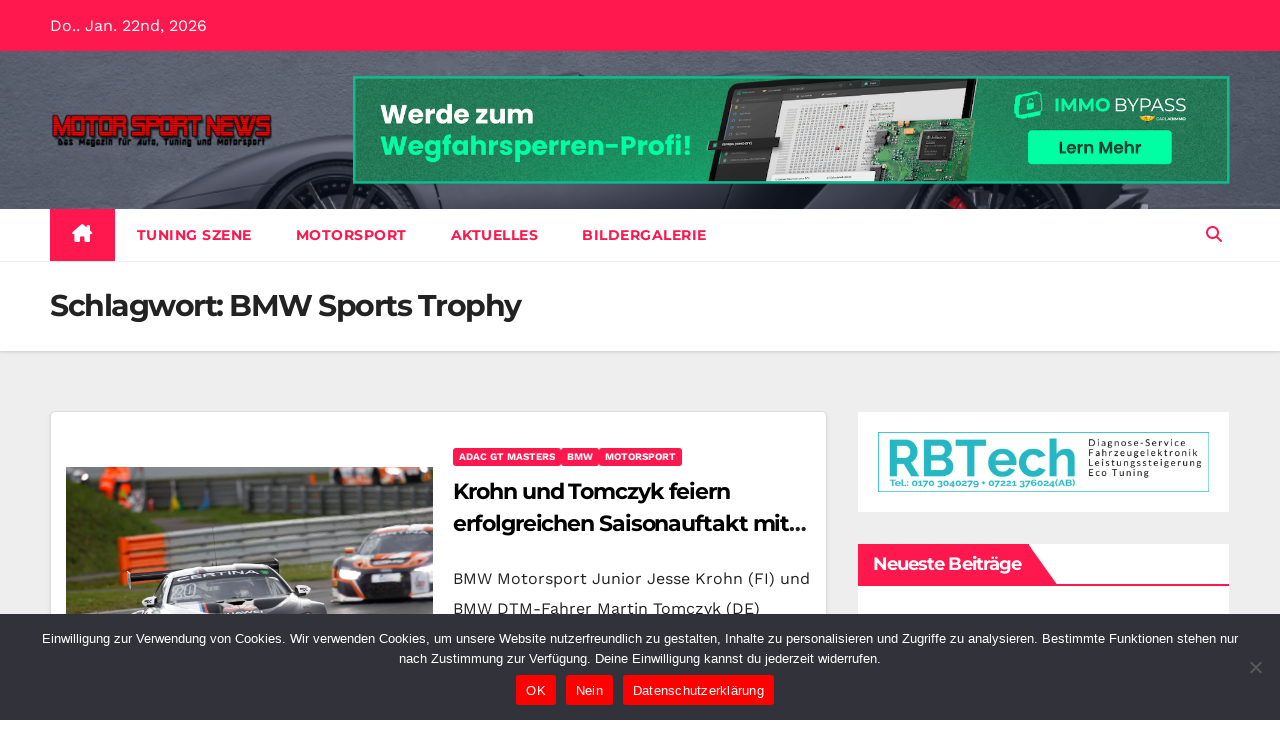

--- FILE ---
content_type: text/html; charset=UTF-8
request_url: https://www.motor-sport-news.de/tag/bmw-sports-trophy/
body_size: 17473
content:
<!DOCTYPE html>
<html lang="de">
<head>
<meta charset="UTF-8">
<meta name="viewport" content="width=device-width, initial-scale=1">
<link rel="profile" href="https://gmpg.org/xfn/11">
<meta name='robots' content='index, follow, max-image-preview:large, max-snippet:-1, max-video-preview:-1' />
	<style>img:is([sizes="auto" i], [sizes^="auto," i]) { contain-intrinsic-size: 3000px 1500px }</style>
	
	<!-- This site is optimized with the Yoast SEO plugin v25.8 - https://yoast.com/wordpress/plugins/seo/ -->
	<title>BMW Sports Trophy Archive - Motor Sport News</title>
	<link rel="canonical" href="https://www.motor-sport-news.de/tag/bmw-sports-trophy/" />
	<meta property="og:locale" content="de_DE" />
	<meta property="og:type" content="article" />
	<meta property="og:title" content="BMW Sports Trophy Archive - Motor Sport News" />
	<meta property="og:url" content="https://www.motor-sport-news.de/tag/bmw-sports-trophy/" />
	<meta property="og:site_name" content="Motor Sport News" />
	<meta property="og:image" content="https://www.motor-sport-news.de/wp-content/uploads/2014/02/Motor_logo3.png" />
	<meta property="og:image:width" content="524" />
	<meta property="og:image:height" content="80" />
	<meta property="og:image:type" content="image/png" />
	<meta name="twitter:card" content="summary_large_image" />
	<script type="application/ld+json" class="yoast-schema-graph">{"@context":"https://schema.org","@graph":[{"@type":"CollectionPage","@id":"https://www.motor-sport-news.de/tag/bmw-sports-trophy/","url":"https://www.motor-sport-news.de/tag/bmw-sports-trophy/","name":"BMW Sports Trophy Archive - Motor Sport News","isPartOf":{"@id":"https://www.motor-sport-news.de/#website"},"primaryImageOfPage":{"@id":"https://www.motor-sport-news.de/tag/bmw-sports-trophy/#primaryimage"},"image":{"@id":"https://www.motor-sport-news.de/tag/bmw-sports-trophy/#primaryimage"},"thumbnailUrl":"https://www.motor-sport-news.de/wp-content/uploads/2016/04/p90216165_highres_oschersleben-de-16th.jpg","breadcrumb":{"@id":"https://www.motor-sport-news.de/tag/bmw-sports-trophy/#breadcrumb"},"inLanguage":"de"},{"@type":"ImageObject","inLanguage":"de","@id":"https://www.motor-sport-news.de/tag/bmw-sports-trophy/#primaryimage","url":"https://www.motor-sport-news.de/wp-content/uploads/2016/04/p90216165_highres_oschersleben-de-16th.jpg","contentUrl":"https://www.motor-sport-news.de/wp-content/uploads/2016/04/p90216165_highres_oschersleben-de-16th.jpg","width":4483,"height":2987,"caption":"15.-17.04.2016, BMW Motorsport Junior Programme, ADAC GT Masters, Round 1, Oschersleben, Jesse Krohn (FI) and Martin Tomczyk (DE). This image is copyright free for editorial use © BMW AG"},{"@type":"BreadcrumbList","@id":"https://www.motor-sport-news.de/tag/bmw-sports-trophy/#breadcrumb","itemListElement":[{"@type":"ListItem","position":1,"name":"Startseite","item":"https://www.motor-sport-news.de/"},{"@type":"ListItem","position":2,"name":"BMW Sports Trophy"}]},{"@type":"WebSite","@id":"https://www.motor-sport-news.de/#website","url":"https://www.motor-sport-news.de/","name":"Motor Sport News","description":"Motorsport für alle: aktuelle News, Tuning, Fotos, Presseberichte, Ergebnisse, Termine, Formel 1, F1, DTM.","publisher":{"@id":"https://www.motor-sport-news.de/#/schema/person/f7bf5cc659a9f4d9f9d5511091d422dc"},"alternateName":"Motorsport News, Tuning & Elektroautos","potentialAction":[{"@type":"SearchAction","target":{"@type":"EntryPoint","urlTemplate":"https://www.motor-sport-news.de/?s={search_term_string}"},"query-input":{"@type":"PropertyValueSpecification","valueRequired":true,"valueName":"search_term_string"}}],"inLanguage":"de"},{"@type":["Person","Organization"],"@id":"https://www.motor-sport-news.de/#/schema/person/f7bf5cc659a9f4d9f9d5511091d422dc","name":"Robert Andreas Brodatzki","image":{"@type":"ImageObject","inLanguage":"de","@id":"https://www.motor-sport-news.de/#/schema/person/image/","url":"https://www.motor-sport-news.de/wp-content/uploads/2014/02/Motor_logo2_ret.png","contentUrl":"https://www.motor-sport-news.de/wp-content/uploads/2014/02/Motor_logo2_ret.png","width":1060,"height":160,"caption":"Robert Andreas Brodatzki"},"logo":{"@id":"https://www.motor-sport-news.de/#/schema/person/image/"},"sameAs":["http://www.fotouniversum.eu/"]}]}</script>
	<!-- / Yoast SEO plugin. -->



<link rel="alternate" type="application/rss+xml" title="Motor Sport News &raquo; Feed" href="https://www.motor-sport-news.de/feed/" />
<link rel="alternate" type="application/rss+xml" title="Motor Sport News &raquo; Kommentar-Feed" href="https://www.motor-sport-news.de/comments/feed/" />
<link rel="alternate" type="application/rss+xml" title="Motor Sport News &raquo; BMW Sports Trophy Schlagwort-Feed" href="https://www.motor-sport-news.de/tag/bmw-sports-trophy/feed/" />
<script>
window._wpemojiSettings = {"baseUrl":"https:\/\/s.w.org\/images\/core\/emoji\/16.0.1\/72x72\/","ext":".png","svgUrl":"https:\/\/s.w.org\/images\/core\/emoji\/16.0.1\/svg\/","svgExt":".svg","source":{"concatemoji":"https:\/\/www.motor-sport-news.de\/wp-includes\/js\/wp-emoji-release.min.js?ver=3f5f5b3ea57fe2d5b726ab47389811a9"}};
/*! This file is auto-generated */
!function(s,n){var o,i,e;function c(e){try{var t={supportTests:e,timestamp:(new Date).valueOf()};sessionStorage.setItem(o,JSON.stringify(t))}catch(e){}}function p(e,t,n){e.clearRect(0,0,e.canvas.width,e.canvas.height),e.fillText(t,0,0);var t=new Uint32Array(e.getImageData(0,0,e.canvas.width,e.canvas.height).data),a=(e.clearRect(0,0,e.canvas.width,e.canvas.height),e.fillText(n,0,0),new Uint32Array(e.getImageData(0,0,e.canvas.width,e.canvas.height).data));return t.every(function(e,t){return e===a[t]})}function u(e,t){e.clearRect(0,0,e.canvas.width,e.canvas.height),e.fillText(t,0,0);for(var n=e.getImageData(16,16,1,1),a=0;a<n.data.length;a++)if(0!==n.data[a])return!1;return!0}function f(e,t,n,a){switch(t){case"flag":return n(e,"\ud83c\udff3\ufe0f\u200d\u26a7\ufe0f","\ud83c\udff3\ufe0f\u200b\u26a7\ufe0f")?!1:!n(e,"\ud83c\udde8\ud83c\uddf6","\ud83c\udde8\u200b\ud83c\uddf6")&&!n(e,"\ud83c\udff4\udb40\udc67\udb40\udc62\udb40\udc65\udb40\udc6e\udb40\udc67\udb40\udc7f","\ud83c\udff4\u200b\udb40\udc67\u200b\udb40\udc62\u200b\udb40\udc65\u200b\udb40\udc6e\u200b\udb40\udc67\u200b\udb40\udc7f");case"emoji":return!a(e,"\ud83e\udedf")}return!1}function g(e,t,n,a){var r="undefined"!=typeof WorkerGlobalScope&&self instanceof WorkerGlobalScope?new OffscreenCanvas(300,150):s.createElement("canvas"),o=r.getContext("2d",{willReadFrequently:!0}),i=(o.textBaseline="top",o.font="600 32px Arial",{});return e.forEach(function(e){i[e]=t(o,e,n,a)}),i}function t(e){var t=s.createElement("script");t.src=e,t.defer=!0,s.head.appendChild(t)}"undefined"!=typeof Promise&&(o="wpEmojiSettingsSupports",i=["flag","emoji"],n.supports={everything:!0,everythingExceptFlag:!0},e=new Promise(function(e){s.addEventListener("DOMContentLoaded",e,{once:!0})}),new Promise(function(t){var n=function(){try{var e=JSON.parse(sessionStorage.getItem(o));if("object"==typeof e&&"number"==typeof e.timestamp&&(new Date).valueOf()<e.timestamp+604800&&"object"==typeof e.supportTests)return e.supportTests}catch(e){}return null}();if(!n){if("undefined"!=typeof Worker&&"undefined"!=typeof OffscreenCanvas&&"undefined"!=typeof URL&&URL.createObjectURL&&"undefined"!=typeof Blob)try{var e="postMessage("+g.toString()+"("+[JSON.stringify(i),f.toString(),p.toString(),u.toString()].join(",")+"));",a=new Blob([e],{type:"text/javascript"}),r=new Worker(URL.createObjectURL(a),{name:"wpTestEmojiSupports"});return void(r.onmessage=function(e){c(n=e.data),r.terminate(),t(n)})}catch(e){}c(n=g(i,f,p,u))}t(n)}).then(function(e){for(var t in e)n.supports[t]=e[t],n.supports.everything=n.supports.everything&&n.supports[t],"flag"!==t&&(n.supports.everythingExceptFlag=n.supports.everythingExceptFlag&&n.supports[t]);n.supports.everythingExceptFlag=n.supports.everythingExceptFlag&&!n.supports.flag,n.DOMReady=!1,n.readyCallback=function(){n.DOMReady=!0}}).then(function(){return e}).then(function(){var e;n.supports.everything||(n.readyCallback(),(e=n.source||{}).concatemoji?t(e.concatemoji):e.wpemoji&&e.twemoji&&(t(e.twemoji),t(e.wpemoji)))}))}((window,document),window._wpemojiSettings);
</script>
<link rel='stylesheet' id='cf7ic_style-css' href='https://www.motor-sport-news.de/wp-content/plugins/contact-form-7-image-captcha/css/cf7ic-style.css?ver=3.3.7' media='all' />
<style id='wp-emoji-styles-inline-css'>

	img.wp-smiley, img.emoji {
		display: inline !important;
		border: none !important;
		box-shadow: none !important;
		height: 1em !important;
		width: 1em !important;
		margin: 0 0.07em !important;
		vertical-align: -0.1em !important;
		background: none !important;
		padding: 0 !important;
	}
</style>
<link rel='stylesheet' id='wp-block-library-css' href='https://www.motor-sport-news.de/wp-includes/css/dist/block-library/style.min.css?ver=3f5f5b3ea57fe2d5b726ab47389811a9' media='all' />
<style id='wp-block-library-theme-inline-css'>
.wp-block-audio :where(figcaption){color:#555;font-size:13px;text-align:center}.is-dark-theme .wp-block-audio :where(figcaption){color:#ffffffa6}.wp-block-audio{margin:0 0 1em}.wp-block-code{border:1px solid #ccc;border-radius:4px;font-family:Menlo,Consolas,monaco,monospace;padding:.8em 1em}.wp-block-embed :where(figcaption){color:#555;font-size:13px;text-align:center}.is-dark-theme .wp-block-embed :where(figcaption){color:#ffffffa6}.wp-block-embed{margin:0 0 1em}.blocks-gallery-caption{color:#555;font-size:13px;text-align:center}.is-dark-theme .blocks-gallery-caption{color:#ffffffa6}:root :where(.wp-block-image figcaption){color:#555;font-size:13px;text-align:center}.is-dark-theme :root :where(.wp-block-image figcaption){color:#ffffffa6}.wp-block-image{margin:0 0 1em}.wp-block-pullquote{border-bottom:4px solid;border-top:4px solid;color:currentColor;margin-bottom:1.75em}.wp-block-pullquote cite,.wp-block-pullquote footer,.wp-block-pullquote__citation{color:currentColor;font-size:.8125em;font-style:normal;text-transform:uppercase}.wp-block-quote{border-left:.25em solid;margin:0 0 1.75em;padding-left:1em}.wp-block-quote cite,.wp-block-quote footer{color:currentColor;font-size:.8125em;font-style:normal;position:relative}.wp-block-quote:where(.has-text-align-right){border-left:none;border-right:.25em solid;padding-left:0;padding-right:1em}.wp-block-quote:where(.has-text-align-center){border:none;padding-left:0}.wp-block-quote.is-large,.wp-block-quote.is-style-large,.wp-block-quote:where(.is-style-plain){border:none}.wp-block-search .wp-block-search__label{font-weight:700}.wp-block-search__button{border:1px solid #ccc;padding:.375em .625em}:where(.wp-block-group.has-background){padding:1.25em 2.375em}.wp-block-separator.has-css-opacity{opacity:.4}.wp-block-separator{border:none;border-bottom:2px solid;margin-left:auto;margin-right:auto}.wp-block-separator.has-alpha-channel-opacity{opacity:1}.wp-block-separator:not(.is-style-wide):not(.is-style-dots){width:100px}.wp-block-separator.has-background:not(.is-style-dots){border-bottom:none;height:1px}.wp-block-separator.has-background:not(.is-style-wide):not(.is-style-dots){height:2px}.wp-block-table{margin:0 0 1em}.wp-block-table td,.wp-block-table th{word-break:normal}.wp-block-table :where(figcaption){color:#555;font-size:13px;text-align:center}.is-dark-theme .wp-block-table :where(figcaption){color:#ffffffa6}.wp-block-video :where(figcaption){color:#555;font-size:13px;text-align:center}.is-dark-theme .wp-block-video :where(figcaption){color:#ffffffa6}.wp-block-video{margin:0 0 1em}:root :where(.wp-block-template-part.has-background){margin-bottom:0;margin-top:0;padding:1.25em 2.375em}
</style>
<style id='classic-theme-styles-inline-css'>
/*! This file is auto-generated */
.wp-block-button__link{color:#fff;background-color:#32373c;border-radius:9999px;box-shadow:none;text-decoration:none;padding:calc(.667em + 2px) calc(1.333em + 2px);font-size:1.125em}.wp-block-file__button{background:#32373c;color:#fff;text-decoration:none}
</style>
<style id='global-styles-inline-css'>
:root{--wp--preset--aspect-ratio--square: 1;--wp--preset--aspect-ratio--4-3: 4/3;--wp--preset--aspect-ratio--3-4: 3/4;--wp--preset--aspect-ratio--3-2: 3/2;--wp--preset--aspect-ratio--2-3: 2/3;--wp--preset--aspect-ratio--16-9: 16/9;--wp--preset--aspect-ratio--9-16: 9/16;--wp--preset--color--black: #000000;--wp--preset--color--cyan-bluish-gray: #abb8c3;--wp--preset--color--white: #ffffff;--wp--preset--color--pale-pink: #f78da7;--wp--preset--color--vivid-red: #cf2e2e;--wp--preset--color--luminous-vivid-orange: #ff6900;--wp--preset--color--luminous-vivid-amber: #fcb900;--wp--preset--color--light-green-cyan: #7bdcb5;--wp--preset--color--vivid-green-cyan: #00d084;--wp--preset--color--pale-cyan-blue: #8ed1fc;--wp--preset--color--vivid-cyan-blue: #0693e3;--wp--preset--color--vivid-purple: #9b51e0;--wp--preset--gradient--vivid-cyan-blue-to-vivid-purple: linear-gradient(135deg,rgba(6,147,227,1) 0%,rgb(155,81,224) 100%);--wp--preset--gradient--light-green-cyan-to-vivid-green-cyan: linear-gradient(135deg,rgb(122,220,180) 0%,rgb(0,208,130) 100%);--wp--preset--gradient--luminous-vivid-amber-to-luminous-vivid-orange: linear-gradient(135deg,rgba(252,185,0,1) 0%,rgba(255,105,0,1) 100%);--wp--preset--gradient--luminous-vivid-orange-to-vivid-red: linear-gradient(135deg,rgba(255,105,0,1) 0%,rgb(207,46,46) 100%);--wp--preset--gradient--very-light-gray-to-cyan-bluish-gray: linear-gradient(135deg,rgb(238,238,238) 0%,rgb(169,184,195) 100%);--wp--preset--gradient--cool-to-warm-spectrum: linear-gradient(135deg,rgb(74,234,220) 0%,rgb(151,120,209) 20%,rgb(207,42,186) 40%,rgb(238,44,130) 60%,rgb(251,105,98) 80%,rgb(254,248,76) 100%);--wp--preset--gradient--blush-light-purple: linear-gradient(135deg,rgb(255,206,236) 0%,rgb(152,150,240) 100%);--wp--preset--gradient--blush-bordeaux: linear-gradient(135deg,rgb(254,205,165) 0%,rgb(254,45,45) 50%,rgb(107,0,62) 100%);--wp--preset--gradient--luminous-dusk: linear-gradient(135deg,rgb(255,203,112) 0%,rgb(199,81,192) 50%,rgb(65,88,208) 100%);--wp--preset--gradient--pale-ocean: linear-gradient(135deg,rgb(255,245,203) 0%,rgb(182,227,212) 50%,rgb(51,167,181) 100%);--wp--preset--gradient--electric-grass: linear-gradient(135deg,rgb(202,248,128) 0%,rgb(113,206,126) 100%);--wp--preset--gradient--midnight: linear-gradient(135deg,rgb(2,3,129) 0%,rgb(40,116,252) 100%);--wp--preset--font-size--small: 13px;--wp--preset--font-size--medium: 20px;--wp--preset--font-size--large: 36px;--wp--preset--font-size--x-large: 42px;--wp--preset--spacing--20: 0.44rem;--wp--preset--spacing--30: 0.67rem;--wp--preset--spacing--40: 1rem;--wp--preset--spacing--50: 1.5rem;--wp--preset--spacing--60: 2.25rem;--wp--preset--spacing--70: 3.38rem;--wp--preset--spacing--80: 5.06rem;--wp--preset--shadow--natural: 6px 6px 9px rgba(0, 0, 0, 0.2);--wp--preset--shadow--deep: 12px 12px 50px rgba(0, 0, 0, 0.4);--wp--preset--shadow--sharp: 6px 6px 0px rgba(0, 0, 0, 0.2);--wp--preset--shadow--outlined: 6px 6px 0px -3px rgba(255, 255, 255, 1), 6px 6px rgba(0, 0, 0, 1);--wp--preset--shadow--crisp: 6px 6px 0px rgba(0, 0, 0, 1);}:where(.is-layout-flex){gap: 0.5em;}:where(.is-layout-grid){gap: 0.5em;}body .is-layout-flex{display: flex;}.is-layout-flex{flex-wrap: wrap;align-items: center;}.is-layout-flex > :is(*, div){margin: 0;}body .is-layout-grid{display: grid;}.is-layout-grid > :is(*, div){margin: 0;}:where(.wp-block-columns.is-layout-flex){gap: 2em;}:where(.wp-block-columns.is-layout-grid){gap: 2em;}:where(.wp-block-post-template.is-layout-flex){gap: 1.25em;}:where(.wp-block-post-template.is-layout-grid){gap: 1.25em;}.has-black-color{color: var(--wp--preset--color--black) !important;}.has-cyan-bluish-gray-color{color: var(--wp--preset--color--cyan-bluish-gray) !important;}.has-white-color{color: var(--wp--preset--color--white) !important;}.has-pale-pink-color{color: var(--wp--preset--color--pale-pink) !important;}.has-vivid-red-color{color: var(--wp--preset--color--vivid-red) !important;}.has-luminous-vivid-orange-color{color: var(--wp--preset--color--luminous-vivid-orange) !important;}.has-luminous-vivid-amber-color{color: var(--wp--preset--color--luminous-vivid-amber) !important;}.has-light-green-cyan-color{color: var(--wp--preset--color--light-green-cyan) !important;}.has-vivid-green-cyan-color{color: var(--wp--preset--color--vivid-green-cyan) !important;}.has-pale-cyan-blue-color{color: var(--wp--preset--color--pale-cyan-blue) !important;}.has-vivid-cyan-blue-color{color: var(--wp--preset--color--vivid-cyan-blue) !important;}.has-vivid-purple-color{color: var(--wp--preset--color--vivid-purple) !important;}.has-black-background-color{background-color: var(--wp--preset--color--black) !important;}.has-cyan-bluish-gray-background-color{background-color: var(--wp--preset--color--cyan-bluish-gray) !important;}.has-white-background-color{background-color: var(--wp--preset--color--white) !important;}.has-pale-pink-background-color{background-color: var(--wp--preset--color--pale-pink) !important;}.has-vivid-red-background-color{background-color: var(--wp--preset--color--vivid-red) !important;}.has-luminous-vivid-orange-background-color{background-color: var(--wp--preset--color--luminous-vivid-orange) !important;}.has-luminous-vivid-amber-background-color{background-color: var(--wp--preset--color--luminous-vivid-amber) !important;}.has-light-green-cyan-background-color{background-color: var(--wp--preset--color--light-green-cyan) !important;}.has-vivid-green-cyan-background-color{background-color: var(--wp--preset--color--vivid-green-cyan) !important;}.has-pale-cyan-blue-background-color{background-color: var(--wp--preset--color--pale-cyan-blue) !important;}.has-vivid-cyan-blue-background-color{background-color: var(--wp--preset--color--vivid-cyan-blue) !important;}.has-vivid-purple-background-color{background-color: var(--wp--preset--color--vivid-purple) !important;}.has-black-border-color{border-color: var(--wp--preset--color--black) !important;}.has-cyan-bluish-gray-border-color{border-color: var(--wp--preset--color--cyan-bluish-gray) !important;}.has-white-border-color{border-color: var(--wp--preset--color--white) !important;}.has-pale-pink-border-color{border-color: var(--wp--preset--color--pale-pink) !important;}.has-vivid-red-border-color{border-color: var(--wp--preset--color--vivid-red) !important;}.has-luminous-vivid-orange-border-color{border-color: var(--wp--preset--color--luminous-vivid-orange) !important;}.has-luminous-vivid-amber-border-color{border-color: var(--wp--preset--color--luminous-vivid-amber) !important;}.has-light-green-cyan-border-color{border-color: var(--wp--preset--color--light-green-cyan) !important;}.has-vivid-green-cyan-border-color{border-color: var(--wp--preset--color--vivid-green-cyan) !important;}.has-pale-cyan-blue-border-color{border-color: var(--wp--preset--color--pale-cyan-blue) !important;}.has-vivid-cyan-blue-border-color{border-color: var(--wp--preset--color--vivid-cyan-blue) !important;}.has-vivid-purple-border-color{border-color: var(--wp--preset--color--vivid-purple) !important;}.has-vivid-cyan-blue-to-vivid-purple-gradient-background{background: var(--wp--preset--gradient--vivid-cyan-blue-to-vivid-purple) !important;}.has-light-green-cyan-to-vivid-green-cyan-gradient-background{background: var(--wp--preset--gradient--light-green-cyan-to-vivid-green-cyan) !important;}.has-luminous-vivid-amber-to-luminous-vivid-orange-gradient-background{background: var(--wp--preset--gradient--luminous-vivid-amber-to-luminous-vivid-orange) !important;}.has-luminous-vivid-orange-to-vivid-red-gradient-background{background: var(--wp--preset--gradient--luminous-vivid-orange-to-vivid-red) !important;}.has-very-light-gray-to-cyan-bluish-gray-gradient-background{background: var(--wp--preset--gradient--very-light-gray-to-cyan-bluish-gray) !important;}.has-cool-to-warm-spectrum-gradient-background{background: var(--wp--preset--gradient--cool-to-warm-spectrum) !important;}.has-blush-light-purple-gradient-background{background: var(--wp--preset--gradient--blush-light-purple) !important;}.has-blush-bordeaux-gradient-background{background: var(--wp--preset--gradient--blush-bordeaux) !important;}.has-luminous-dusk-gradient-background{background: var(--wp--preset--gradient--luminous-dusk) !important;}.has-pale-ocean-gradient-background{background: var(--wp--preset--gradient--pale-ocean) !important;}.has-electric-grass-gradient-background{background: var(--wp--preset--gradient--electric-grass) !important;}.has-midnight-gradient-background{background: var(--wp--preset--gradient--midnight) !important;}.has-small-font-size{font-size: var(--wp--preset--font-size--small) !important;}.has-medium-font-size{font-size: var(--wp--preset--font-size--medium) !important;}.has-large-font-size{font-size: var(--wp--preset--font-size--large) !important;}.has-x-large-font-size{font-size: var(--wp--preset--font-size--x-large) !important;}
:where(.wp-block-post-template.is-layout-flex){gap: 1.25em;}:where(.wp-block-post-template.is-layout-grid){gap: 1.25em;}
:where(.wp-block-columns.is-layout-flex){gap: 2em;}:where(.wp-block-columns.is-layout-grid){gap: 2em;}
:root :where(.wp-block-pullquote){font-size: 1.5em;line-height: 1.6;}
</style>
<link rel='stylesheet' id='contact-form-7-css' href='https://www.motor-sport-news.de/wp-content/plugins/contact-form-7/includes/css/styles.css?ver=6.1.4' media='all' />
<link rel='stylesheet' id='cookie-notice-front-css' href='https://www.motor-sport-news.de/wp-content/plugins/cookie-notice/css/front.min.css?ver=2.5.7' media='all' />
<link rel='stylesheet' id='newsup-fonts-css' href='//www.motor-sport-news.de/wp-content/uploads/omgf/newsup-fonts/newsup-fonts.css?ver=1668884831' media='all' />
<link rel='stylesheet' id='bootstrap-css' href='https://www.motor-sport-news.de/wp-content/themes/newsup/css/bootstrap.css?ver=3f5f5b3ea57fe2d5b726ab47389811a9' media='all' />
<link rel='stylesheet' id='newsup-style-css' href='https://www.motor-sport-news.de/wp-content/themes/news-hunt/style.css?ver=3f5f5b3ea57fe2d5b726ab47389811a9' media='all' />
<link rel='stylesheet' id='font-awesome-5-all-css' href='https://www.motor-sport-news.de/wp-content/themes/newsup/css/font-awesome/css/all.min.css?ver=3f5f5b3ea57fe2d5b726ab47389811a9' media='all' />
<link rel='stylesheet' id='font-awesome-4-shim-css' href='https://www.motor-sport-news.de/wp-content/themes/newsup/css/font-awesome/css/v4-shims.min.css?ver=3f5f5b3ea57fe2d5b726ab47389811a9' media='all' />
<link rel='stylesheet' id='owl-carousel-css' href='https://www.motor-sport-news.de/wp-content/themes/newsup/css/owl.carousel.css?ver=3f5f5b3ea57fe2d5b726ab47389811a9' media='all' />
<link rel='stylesheet' id='smartmenus-css' href='https://www.motor-sport-news.de/wp-content/themes/newsup/css/jquery.smartmenus.bootstrap.css?ver=3f5f5b3ea57fe2d5b726ab47389811a9' media='all' />
<link rel='stylesheet' id='newsup-custom-css-css' href='https://www.motor-sport-news.de/wp-content/themes/newsup/inc/ansar/customize/css/customizer.css?ver=1.0' media='all' />
<link rel='stylesheet' id='gallerycolumnsCC_style-css' href='https://www.motor-sport-news.de/wp-content/plugins/gallery-masonry-editor/styles.css?ver=3f5f5b3ea57fe2d5b726ab47389811a9' media='all' />
<link rel='stylesheet' id='newsup-style-parent-css' href='https://www.motor-sport-news.de/wp-content/themes/newsup/style.css?ver=3f5f5b3ea57fe2d5b726ab47389811a9' media='all' />
<link rel='stylesheet' id='newshunt-style-css' href='https://www.motor-sport-news.de/wp-content/themes/news-hunt/style.css?ver=1.0' media='all' />
<link rel='stylesheet' id='newshunt-default-css-css' href='https://www.motor-sport-news.de/wp-content/themes/news-hunt/css/colors/default.css?ver=3f5f5b3ea57fe2d5b726ab47389811a9' media='all' />
<script id="cookie-notice-front-js-before">
var cnArgs = {"ajaxUrl":"https:\/\/www.motor-sport-news.de\/wp-admin\/admin-ajax.php","nonce":"83f9344511","hideEffect":"fade","position":"bottom","onScroll":false,"onScrollOffset":100,"onClick":false,"cookieName":"cookie_notice_accepted","cookieTime":2592000,"cookieTimeRejected":2592000,"globalCookie":false,"redirection":true,"cache":true,"revokeCookies":true,"revokeCookiesOpt":"manual"};
</script>
<script src="https://www.motor-sport-news.de/wp-content/plugins/cookie-notice/js/front.min.js?ver=2.5.7" id="cookie-notice-front-js"></script>
<script src="https://www.motor-sport-news.de/wp-includes/js/jquery/jquery.min.js?ver=3.7.1" id="jquery-core-js"></script>
<script src="https://www.motor-sport-news.de/wp-includes/js/jquery/jquery-migrate.min.js?ver=3.4.1" id="jquery-migrate-js"></script>
<script src="https://www.motor-sport-news.de/wp-content/themes/newsup/js/navigation.js?ver=3f5f5b3ea57fe2d5b726ab47389811a9" id="newsup-navigation-js"></script>
<script src="https://www.motor-sport-news.de/wp-content/themes/newsup/js/bootstrap.js?ver=3f5f5b3ea57fe2d5b726ab47389811a9" id="bootstrap-js"></script>
<script src="https://www.motor-sport-news.de/wp-content/themes/newsup/js/owl.carousel.min.js?ver=3f5f5b3ea57fe2d5b726ab47389811a9" id="owl-carousel-min-js"></script>
<script src="https://www.motor-sport-news.de/wp-content/themes/newsup/js/jquery.smartmenus.js?ver=3f5f5b3ea57fe2d5b726ab47389811a9" id="smartmenus-js-js"></script>
<script src="https://www.motor-sport-news.de/wp-content/themes/newsup/js/jquery.smartmenus.bootstrap.js?ver=3f5f5b3ea57fe2d5b726ab47389811a9" id="bootstrap-smartmenus-js-js"></script>
<script src="https://www.motor-sport-news.de/wp-content/themes/newsup/js/jquery.marquee.js?ver=3f5f5b3ea57fe2d5b726ab47389811a9" id="newsup-marquee-js-js"></script>
<script src="https://www.motor-sport-news.de/wp-content/themes/newsup/js/main.js?ver=3f5f5b3ea57fe2d5b726ab47389811a9" id="newsup-main-js-js"></script>
<link rel="https://api.w.org/" href="https://www.motor-sport-news.de/wp-json/" /><link rel="alternate" title="JSON" type="application/json" href="https://www.motor-sport-news.de/wp-json/wp/v2/tags/389" /><!--Customizer CSS--> 
<style type="text/css">
.mg-footer-copyright .text-xs:first-child {
    display: none;
}
.mg-footer-copyright .col-md-6 {
    flex: 0 0 100%;
    max-width: 100%;
}
</style> 
<!--/Customizer CSS-->
 
<style type="text/css" id="custom-background-css">
    .wrapper { background-color: ffffff; }
</style>
    <style type="text/css">
            .site-title,
        .site-description {
            position: absolute;
            clip: rect(1px, 1px, 1px, 1px);
        }
        </style>
    <style id="custom-background-css">
body.custom-background { background-color: #ffffff; }
</style>
	<link rel="icon" href="https://www.motor-sport-news.de/wp-content/uploads/2013/10/favicon-bucket.png" sizes="32x32" />
<link rel="icon" href="https://www.motor-sport-news.de/wp-content/uploads/2013/10/favicon-bucket.png" sizes="192x192" />
<link rel="apple-touch-icon" href="https://www.motor-sport-news.de/wp-content/uploads/2013/10/favicon-bucket.png" />
<meta name="msapplication-TileImage" content="https://www.motor-sport-news.de/wp-content/uploads/2013/10/favicon-bucket.png" />
</head>
<body data-rsssl=1 class="archive tag tag-bmw-sports-trophy tag-389 custom-background wp-custom-logo wp-embed-responsive wp-theme-newsup wp-child-theme-news-hunt cookies-not-set hfeed ta-hide-date-author-in-list modula-best-grid-gallery" >
<div id="page" class="site">
<a class="skip-link screen-reader-text" href="#content">
Zum Inhalt springen</a>
    <div class="wrapper" id="custom-background-css">
        <header class="mg-headwidget">
            <!--==================== TOP BAR ====================-->

            <div class="mg-head-detail hidden-xs">
    <div class="container-fluid">
        <div class="row">
                        <div class="col-md-6 col-xs-12">
                <ul class="info-left">
                                <li>Do.. Jan. 22nd, 2026             </li>
                        </ul>

                           </div>


                    </div>
    </div>
</div>
            <div class="clearfix"></div>
                        <div class="mg-nav-widget-area-back" style='background-image: url("https://www.motor-sport-news.de/wp-content/uploads/2019/04/cropped-tuning-aventador-s.png" );'>
                        <div class="overlay">
              <div class="inner"  style="background-color:rgba(32,47,91,0.23);" > 
                <div class="container-fluid">
                    <div class="mg-nav-widget-area">
                        <div class="row align-items-center">
                                                      <div class="col-md-3 col-sm-4 text-center-xs">
                                                              <div class="navbar-header">
                                <a href="https://www.motor-sport-news.de/" class="navbar-brand" rel="home"><img width="1060" height="160" src="https://www.motor-sport-news.de/wp-content/uploads/2014/02/Motor_logo2_ret.png" class="custom-logo" alt="Motor Sport News" decoding="async" fetchpriority="high" srcset="https://www.motor-sport-news.de/wp-content/uploads/2014/02/Motor_logo2_ret.png 1060w, https://www.motor-sport-news.de/wp-content/uploads/2014/02/Motor_logo2_ret-300x45.png 300w, https://www.motor-sport-news.de/wp-content/uploads/2014/02/Motor_logo2_ret-1024x154.png 1024w, https://www.motor-sport-news.de/wp-content/uploads/2014/02/Motor_logo2_ret-335x50.png 335w, https://www.motor-sport-news.de/wp-content/uploads/2014/02/Motor_logo2_ret-1050x158.png 1050w" sizes="(max-width: 1060px) 100vw, 1060px" /></a>                                </div>
                            </div>
                                                   <div class="col-md-9">                 <div class="header-ads">
                    <a class="pull-right" https://carlabimmo.de/ href="https://carlabimmo.de/"
                        target="_blank"  >
                        <img width="1456" height="180" src="https://www.motor-sport-news.de/wp-content/uploads/2025/09/de-immobypass-4@2x.png" class="attachment-full size-full" alt="" decoding="async" srcset="https://www.motor-sport-news.de/wp-content/uploads/2025/09/de-immobypass-4@2x.png 1456w, https://www.motor-sport-news.de/wp-content/uploads/2025/09/de-immobypass-4@2x-300x37.png 300w, https://www.motor-sport-news.de/wp-content/uploads/2025/09/de-immobypass-4@2x-1024x127.png 1024w, https://www.motor-sport-news.de/wp-content/uploads/2025/09/de-immobypass-4@2x-768x95.png 768w" sizes="(max-width: 1456px) 100vw, 1456px" />                    </a>
                </div>
            </div>
            <!-- Trending line END -->
            
                        </div>
                    </div>
                </div>
              </div>
              </div>
          </div>
    <div class="mg-menu-full">
      <nav class="navbar navbar-expand-lg navbar-wp">
        <div class="container-fluid flex-row">
          
                <!-- Right nav -->
                    <div class="m-header align-items-center">
                                                <a class="mobilehomebtn" href="https://www.motor-sport-news.de"><span class="fas fa-home"></span></a>
                        
                        <div class="dropdown ml-auto show mg-search-box pr-3">
                            <a class="dropdown-toggle msearch ml-auto" href="#" role="button" id="dropdownMenuLink" data-toggle="dropdown" aria-haspopup="true" aria-expanded="false">
                               <i class="fas fa-search"></i>
                            </a>

                            <div class="dropdown-menu searchinner" aria-labelledby="dropdownMenuLink">
                        <form role="search" method="get" id="searchform" action="https://www.motor-sport-news.de/">
  <div class="input-group">
    <input type="search" class="form-control" placeholder="Suchen" value="" name="s" />
    <span class="input-group-btn btn-default">
    <button type="submit" class="btn"> <i class="fas fa-search"></i> </button>
    </span> </div>
</form>                      </div>
                        </div>
                        <!-- navbar-toggle -->
                        <button class="navbar-toggler" type="button" data-toggle="collapse" data-target="#navbar-wp" aria-controls="navbarSupportedContent" aria-expanded="false" aria-label="Navigation umschalten">
                          <i class="fas fa-bars"></i>
                        </button>
                        <!-- /navbar-toggle -->
                    </div>
                    <!-- /Right nav --> 
          
                  <div class="collapse navbar-collapse" id="navbar-wp">
                    <div class="d-md-block">
                  <ul id="menu-header-menu" class="nav navbar-nav mr-auto"><li class="active home"><a class="homebtn" href="https://www.motor-sport-news.de"><span class='fa-solid fa-house-chimney'></span></a></li><li id="menu-item-384" class="menu-item menu-item-type-taxonomy menu-item-object-category menu-item-384"><a class="nav-link" title="Tuning Szene" href="https://www.motor-sport-news.de/category/tuning-szene/">Tuning Szene</a></li>
<li id="menu-item-385" class="menu-item menu-item-type-taxonomy menu-item-object-category menu-item-385"><a class="nav-link" title="Motorsport" href="https://www.motor-sport-news.de/category/motorsport/">Motorsport</a></li>
<li id="menu-item-386" class="menu-item menu-item-type-taxonomy menu-item-object-category menu-item-386"><a class="nav-link" title="Aktuelles" href="https://www.motor-sport-news.de/category/pressemeldungen/">Aktuelles</a></li>
<li id="menu-item-2155" class="menu-item menu-item-type-taxonomy menu-item-object-category menu-item-2155"><a class="nav-link" title="BILDERGALERIE" href="https://www.motor-sport-news.de/category/84-automobil-salon-genf/bildergalerie/">BILDERGALERIE</a></li>
</ul>                </div>    
                  </div>

                <!-- Right nav -->
                    <div class="d-none d-lg-flex pl-3 ml-auto my-2 my-lg-0 position-relative align-items-center">
                        <div class="dropdown show mg-search-box pr-2">
                            <a class="dropdown-toggle msearch ml-auto" href="#" role="button" id="dropdownMenuLink" data-toggle="dropdown" aria-haspopup="true" aria-expanded="false">
                               <i class="fas fa-search"></i>
                            </a> 
                            <div class="dropdown-menu searchinner" aria-labelledby="dropdownMenuLink">
                                <form role="search" method="get" id="searchform" action="https://www.motor-sport-news.de/">
  <div class="input-group">
    <input type="search" class="form-control" placeholder="Suchen" value="" name="s" />
    <span class="input-group-btn btn-default">
    <button type="submit" class="btn"> <i class="fas fa-search"></i> </button>
    </span> </div>
</form>                            </div>
                        </div>
                    </div>
                <!-- /Right nav -->  
          </div>
      </nav> <!-- /Navigation -->
    </div>
</header>
<div class="clearfix"></div>
 <!--==================== Newsup breadcrumb section ====================-->
<div class="mg-breadcrumb-section" style='background: url("https://www.motor-sport-news.de/wp-content/uploads/2019/04/cropped-tuning-aventador-s.png" ) repeat scroll center 0 #143745;'>
   <div class="overlay">       <div class="container-fluid">
        <div class="row">
          <div class="col-md-12 col-sm-12">
            <div class="mg-breadcrumb-title">
              <h1 class="title">Schlagwort: <span>BMW Sports Trophy</span></h1>            </div>
          </div>
        </div>
      </div>
   </div> </div>
<div class="clearfix"></div><!--container-->
    <div id="content" class="container-fluid archive-class">
        <!--row-->
            <div class="row">
                                    <div class="col-md-8">
                <!-- mg-posts-sec mg-posts-modul-6 -->
<div class="mg-posts-sec mg-posts-modul-6">
    <!-- mg-posts-sec-inner -->
    <div class="mg-posts-sec-inner">
                    <article id="post-7094" class="d-md-flex mg-posts-sec-post align-items-center post-7094 post type-post status-publish format-standard has-post-thumbnail hentry category-adac-gt-masters category-bmw-pressemeldungen category-motorsport tag-automobile tag-bmw-motorsport tag-bmw-sports-trophy tag-junior-programme">
                        <div class="col-12 col-md-6">
                <div class="mg-post-thumb img">
        <a href="https://www.motor-sport-news.de/krohn-und-tomczyk-feiern-erfolgreichen-saisonauftakt-mit-dem-bmw-m6-gt3/"><img width="4483" height="2987" src="https://www.motor-sport-news.de/wp-content/uploads/2016/04/p90216165_highres_oschersleben-de-16th.jpg" class="img-responsive wp-post-image" alt="" decoding="async" srcset="https://www.motor-sport-news.de/wp-content/uploads/2016/04/p90216165_highres_oschersleben-de-16th.jpg 4483w, https://www.motor-sport-news.de/wp-content/uploads/2016/04/p90216165_highres_oschersleben-de-16th-300x200.jpg 300w, https://www.motor-sport-news.de/wp-content/uploads/2016/04/p90216165_highres_oschersleben-de-16th-768x512.jpg 768w, https://www.motor-sport-news.de/wp-content/uploads/2016/04/p90216165_highres_oschersleben-de-16th-1024x682.jpg 1024w, https://www.motor-sport-news.de/wp-content/uploads/2016/04/p90216165_highres_oschersleben-de-16th-600x400.jpg 600w, https://www.motor-sport-news.de/wp-content/uploads/2016/04/p90216165_highres_oschersleben-de-16th-335x223.jpg 335w, https://www.motor-sport-news.de/wp-content/uploads/2016/04/p90216165_highres_oschersleben-de-16th-1050x700.jpg 1050w" sizes="(max-width: 4483px) 100vw, 4483px" /></a>            <span class="post-form"><i class="fas fa-camera"></i></span>                </div>
        </div>                 <div class="mg-sec-top-post py-3 col">
                    <div class="mg-blog-category"><a class="newsup-categories category-color-1" href="https://www.motor-sport-news.de/category/motorsport/adac-gt-masters/" alt="Alle Beiträge in ADAC GT Masters anzeigen"> 
                                 ADAC GT Masters
                             </a><a class="newsup-categories category-color-1" href="https://www.motor-sport-news.de/category/pressemeldungen/bmw-pressemeldungen/" alt="Alle Beiträge in BMW anzeigen"> 
                                 BMW
                             </a><a class="newsup-categories category-color-1" href="https://www.motor-sport-news.de/category/motorsport/" alt="Alle Beiträge in Motorsport anzeigen"> 
                                 Motorsport
                             </a></div> 
                    <h4 class="entry-title title"><a href="https://www.motor-sport-news.de/krohn-und-tomczyk-feiern-erfolgreichen-saisonauftakt-mit-dem-bmw-m6-gt3/">Krohn und Tomczyk feiern erfolgreichen Saisonauftakt mit dem BMW M6 GT3.</a></h4>
                            <div class="mg-blog-meta"> 
                    </div> 
                        <div class="mg-content">
                        <p>BMW Motorsport Junior Jesse Krohn (FI) und BMW DTM-Fahrer Martin Tomczyk (DE) sicherten sich gleich beim Auftaktrennen des ADAC GT Masters in Oschersleben (DE) die ersten Punkte. Im von Schubert&hellip;</p>
                    </div>
                </div>
            </article>
                    <article id="post-3982" class="d-md-flex mg-posts-sec-post align-items-center post-3982 post type-post status-publish format-standard has-post-thumbnail hentry category-motorsport tag-24h-rennen tag-bmw-m235i-racing tag-bmw-sports-trophy tag-fahrzeuge tag-gt-sport tag-kundensport tag-langstreckenrennen tag-motorsport-automotive">
                        <div class="col-12 col-md-6">
                <div class="mg-post-thumb img">
        <a href="https://www.motor-sport-news.de/bmw-m235i-racing-startet-im-besonderen-design-auf-der-nuerburgring-nordschleife/"><img width="800" height="533" src="https://www.motor-sport-news.de/wp-content/uploads/2014/06/p90153118_highres.png" class="img-responsive wp-post-image" alt="" decoding="async" srcset="https://www.motor-sport-news.de/wp-content/uploads/2014/06/p90153118_highres.png 800w, https://www.motor-sport-news.de/wp-content/uploads/2014/06/p90153118_highres-300x199.png 300w, https://www.motor-sport-news.de/wp-content/uploads/2014/06/p90153118_highres-335x223.png 335w" sizes="(max-width: 800px) 100vw, 800px" /></a>            <span class="post-form"><i class="fas fa-camera"></i></span>                </div>
        </div>                 <div class="mg-sec-top-post py-3 col">
                    <div class="mg-blog-category"><a class="newsup-categories category-color-1" href="https://www.motor-sport-news.de/category/motorsport/" alt="Alle Beiträge in Motorsport anzeigen"> 
                                 Motorsport
                             </a></div> 
                    <h4 class="entry-title title"><a href="https://www.motor-sport-news.de/bmw-m235i-racing-startet-im-besonderen-design-auf-der-nuerburgring-nordschleife/">BMW M235i Racing startet im besonderen Design auf der Nürburgring-Nordschleife.</a></h4>
                            <div class="mg-blog-meta"> 
                    </div> 
                        <div class="mg-content">
                        <p>BMW Motorsport sorgt bei den 24 Stunden auf dem Nürburgring (DE) am kommenden Wochenende für einen echten Hingucker in der Startaufstellung. Der BMW M235i Racing mit der passenden Startnummer 235&hellip;</p>
                    </div>
                </div>
            </article>
                    <article id="post-3335" class="d-md-flex mg-posts-sec-post align-items-center post-3335 post type-post status-publish format-standard has-post-thumbnail hentry category-bmw-pressemeldungen category-motorsport category-pressemeldungen tag-122 tag-bmw-m4-dtm tag-bmw-sports-trophy tag-dtm tag-fahrzeug tag-gt-sport tag-kundensport tag-motorsport-automotive tag-veranstaltungen tag-verschiedenes">
                        <div class="col-12 col-md-6">
                <div class="mg-post-thumb img">
        <a href="https://www.motor-sport-news.de/heimspiel-in-muenchen/"><img width="800" height="533" src="https://www.motor-sport-news.de/wp-content/uploads/2014/04/p90148325_highres.png" class="img-responsive wp-post-image" alt="" decoding="async" loading="lazy" srcset="https://www.motor-sport-news.de/wp-content/uploads/2014/04/p90148325_highres.png 800w, https://www.motor-sport-news.de/wp-content/uploads/2014/04/p90148325_highres-300x199.png 300w, https://www.motor-sport-news.de/wp-content/uploads/2014/04/p90148325_highres-335x223.png 335w" sizes="auto, (max-width: 800px) 100vw, 800px" /></a>            <span class="post-form"><i class="fas fa-camera"></i></span>                </div>
        </div>                 <div class="mg-sec-top-post py-3 col">
                    <div class="mg-blog-category"><a class="newsup-categories category-color-1" href="https://www.motor-sport-news.de/category/pressemeldungen/bmw-pressemeldungen/" alt="Alle Beiträge in BMW anzeigen"> 
                                 BMW
                             </a><a class="newsup-categories category-color-1" href="https://www.motor-sport-news.de/category/motorsport/" alt="Alle Beiträge in Motorsport anzeigen"> 
                                 Motorsport
                             </a><a class="newsup-categories category-color-1" href="https://www.motor-sport-news.de/category/pressemeldungen/" alt="Alle Beiträge in Pressemeldungen anzeigen"> 
                                 Pressemeldungen
                             </a></div> 
                    <h4 class="entry-title title"><a href="https://www.motor-sport-news.de/heimspiel-in-muenchen/">Heimspiel in München</a></h4>
                            <div class="mg-blog-meta"> 
                    </div> 
                        <div class="mg-content">
                        <p>Spektakuläre Präsentation des BMW Motorsport Programms 2014 in BMW Werk und BMW Welt. Mit einem spektakulären Showprogramm hat BMW Motorsport seinen Mitarbeiterinnen und Mitarbeitern im BMW Werk München (DE) sowie&hellip;</p>
                    </div>
                </div>
            </article>
            
        <div class="col-md-12 text-center d-flex justify-content-center">
                                        
        </div>
            </div>
    <!-- // mg-posts-sec-inner -->
</div>
<!-- // mg-posts-sec block_6 -->             </div>
                            <aside class="col-md-4 sidebar-sticky">
                
<aside id="secondary" class="widget-area" role="complementary">
	<div id="sidebar-right" class="mg-sidebar">
		<div id="block-13" class="mg-widget widget_block widget_media_image">
<figure class="wp-block-image size-large"><a href="https://www.motor-sport-news.de/"><img loading="lazy" decoding="async" width="1024" height="185" src="https://www.motor-sport-news.de/wp-content/uploads/2021/02/logo-briefbogen_j-1024x185.jpg" alt="" class="wp-image-9957" srcset="https://www.motor-sport-news.de/wp-content/uploads/2021/02/logo-briefbogen_j-1024x185.jpg 1024w, https://www.motor-sport-news.de/wp-content/uploads/2021/02/logo-briefbogen_j-300x54.jpg 300w, https://www.motor-sport-news.de/wp-content/uploads/2021/02/logo-briefbogen_j-768x139.jpg 768w, https://www.motor-sport-news.de/wp-content/uploads/2021/02/logo-briefbogen_j-335x60.jpg 335w, https://www.motor-sport-news.de/wp-content/uploads/2021/02/logo-briefbogen_j-1050x190.jpg 1050w, https://www.motor-sport-news.de/wp-content/uploads/2021/02/logo-briefbogen_j.jpg 1418w" sizes="auto, (max-width: 1024px) 100vw, 1024px" /></a></figure>
</div>
		<div id="recent-posts-2" class="mg-widget widget_recent_entries">
		<div class="mg-wid-title"><h6 class="wtitle">Neueste Beiträge</h6></div>
		<ul>
											<li>
					<a href="https://www.motor-sport-news.de/brabus-xl-800-800-ps-portalachsen-und-carbon-offroad-design/"><h1>BRABUS XL 800 – 800 PS, Portalachsen und Carbon-Offroad-Design</h1></a>
									</li>
											<li>
					<a href="https://www.motor-sport-news.de/ferrari-sf90-xx-stradale-von-novitec-1-060-ps-hybrid-kunstwerk-mit-strassenzulassung/">Ferrari SF90 XX Stradale von NOVITEC – 1.060 PS Hybrid-Kunstwerk mit Straßenzulassung</a>
									</li>
											<li>
					<a href="https://www.motor-sport-news.de/brabus-700-auf-basis-mercedes-amg-e-53-plug-in-hybrid-mit-700-ps-im-carbon-look/">BRABUS 700 auf Basis Mercedes-AMG E 53: Plug-in-Hybrid mit 700 PS im Carbon-Look</a>
									</li>
											<li>
					<a href="https://www.motor-sport-news.de/novitec-n-largo-fuer-ferrari-296-gts-supersportlicher-hybrid-mit-868-ps-im-breitbau-style/">NOVITEC N-LARGO für Ferrari 296 GTS – Supersportlicher Hybrid mit 868 PS im Breitbau-Style</a>
									</li>
											<li>
					<a href="https://www.motor-sport-news.de/novitec-esteso-fuer-ferrari-purosangue-breitbau-statement-mit-755-ps/">NOVITEC ESTESO für Ferrari Purosangue – Breitbau-Statement mit 755 PS</a>
									</li>
											<li>
					<a href="https://www.motor-sport-news.de/smart-5-brabus-vorgestellt-elektro-suv-mit-rennsport-dna/">smart #5 BRABUS vorgestellt – Elektro-SUV mit Rennsport-DNA</a>
									</li>
											<li>
					<a href="https://www.motor-sport-news.de/mehr-power-mehr-exklusivitaet-brabus-praesentiert-neue-veredelungsprogramme-fuer-den-c-glc-und-gt-63-amg/">Mehr Power, mehr Exklusivität: BRABUS präsentiert neue Veredelungsprogramme für den C, GLC und GT 63 AMG</a>
									</li>
											<li>
					<a href="https://www.motor-sport-news.de/das-novitec-programm-fuer-den-mclaren-750scarbon-performance-und-hightech-raeder/">Das NOVITEC Programm für den McLaren 750SCarbon, Performance und Hightech-Räder</a>
									</li>
											<li>
					<a href="https://www.motor-sport-news.de/mit-einem-hauch-von-renn-luft/">Mit einem Hauch von Renn-Luft</a>
									</li>
											<li>
					<a href="https://www.motor-sport-news.de/spektakulaeres-widebody-kit-g-boss-by-gb-design/">Spektakuläres Widebody-Kit G-BOSS by G&#038;B Design</a>
									</li>
					</ul>

		</div><div id="block-14" class="mg-widget widget_block widget_media_image">
<figure class="wp-block-image size-full"><a href="https://chiptuningshop.com/" target="_blank" rel=" noreferrer noopener"><img loading="lazy" decoding="async" width="784" height="161" src="https://www.motor-sport-news.de/wp-content/uploads/2020/06/cts_784x161.gif" alt="Chiptuningshop Limited specialises in the manufacture, development and supply of professional equipment and software for the Chip Tuning industry." class="wp-image-9724"/></a></figure>
</div><div id="block-9" class="mg-widget widget_block widget_tag_cloud"><p class="is-style-outline wp-block-tag-cloud"><a href="https://www.motor-sport-news.de/category/24-stunden-rennen-am-nuerburgring/" class="tag-cloud-link tag-link-516 tag-link-position-1" style="font-size: 19.065934065934pt;" aria-label="24-Stunden-Rennen am Nürburgring (13 Einträge)">24-Stunden-Rennen am Nürburgring</a>
<a href="https://www.motor-sport-news.de/category/84-automobil-salon-genf/" class="tag-cloud-link tag-link-98 tag-link-position-2" style="font-size: 25.494505494505pt;" aria-label="84. Automobil-Salon Genf (34 Einträge)">84. Automobil-Salon Genf</a>
<a href="https://www.motor-sport-news.de/category/motorsport/adac-gt-masters/" class="tag-cloud-link tag-link-510 tag-link-position-3" style="font-size: 11.648351648352pt;" aria-label="ADAC GT Masters (4 Einträge)">ADAC GT Masters</a>
<a href="https://www.motor-sport-news.de/category/pressemeldungen/alfa-romeo/" class="tag-cloud-link tag-link-97 tag-link-position-4" style="font-size: 18.406593406593pt;" aria-label="Alfa Romeo (12 Einträge)">Alfa Romeo</a>
<a href="https://www.motor-sport-news.de/category/allgemein/" class="tag-cloud-link tag-link-1 tag-link-position-5" style="font-size: 17.912087912088pt;" aria-label="Allgemein (11 Einträge)">Allgemein</a>
<a href="https://www.motor-sport-news.de/category/tuning-szene/amg/" class="tag-cloud-link tag-link-570 tag-link-position-6" style="font-size: 20.384615384615pt;" aria-label="AMG (16 Einträge)">AMG</a>
<a href="https://www.motor-sport-news.de/category/pressemeldungen/aston-martin/" class="tag-cloud-link tag-link-577 tag-link-position-7" style="font-size: 10pt;" aria-label="Aston Martin (3 Einträge)">Aston Martin</a>
<a href="https://www.motor-sport-news.de/category/pressemeldungen/audi/" class="tag-cloud-link tag-link-68 tag-link-position-8" style="font-size: 28.131868131868pt;" aria-label="AUDI (49 Einträge)">AUDI</a>
<a href="https://www.motor-sport-news.de/category/tuning-szene/bbm-motorsport/" class="tag-cloud-link tag-link-524 tag-link-position-9" style="font-size: 11.648351648352pt;" aria-label="BBM MOTORSPORT (4 Einträge)">BBM MOTORSPORT</a>
<a href="https://www.motor-sport-news.de/category/84-automobil-salon-genf/bildergalerie/" class="tag-cloud-link tag-link-334 tag-link-position-10" style="font-size: 11.648351648352pt;" aria-label="BILDERGALERIE (4 Einträge)">BILDERGALERIE</a>
<a href="https://www.motor-sport-news.de/category/pressemeldungen/bmw-pressemeldungen/" class="tag-cloud-link tag-link-93 tag-link-position-11" style="font-size: 31.098901098901pt;" aria-label="BMW (74 Einträge)">BMW</a>
<a href="https://www.motor-sport-news.de/category/brabus/" class="tag-cloud-link tag-link-601 tag-link-position-12" style="font-size: 11.648351648352pt;" aria-label="Brabus (4 Einträge)">Brabus</a>
<a href="https://www.motor-sport-news.de/category/pressemeldungen/citroen-pressemeldungen/" class="tag-cloud-link tag-link-331 tag-link-position-13" style="font-size: 14.120879120879pt;" aria-label="Citroën (6 Einträge)">Citroën</a>
<a href="https://www.motor-sport-news.de/category/pressemeldungen/daimler/" class="tag-cloud-link tag-link-67 tag-link-position-14" style="font-size: 29.450549450549pt;" aria-label="Daimler (59 Einträge)">Daimler</a>
<a href="https://www.motor-sport-news.de/category/tuning-szene/dp-motorsport/" class="tag-cloud-link tag-link-582 tag-link-position-15" style="font-size: 12.967032967033pt;" aria-label="dp motorsport (5 Einträge)">dp motorsport</a>
<a href="https://www.motor-sport-news.de/category/tuning-szene/daehler/" class="tag-cloud-link tag-link-558 tag-link-position-16" style="font-size: 20.384615384615pt;" aria-label="dÄHLer (16 Einträge)">dÄHLer</a>
<a href="https://www.motor-sport-news.de/category/tuning-szene/daehler/daehler-competition-line-ag/" class="tag-cloud-link tag-link-600 tag-link-position-17" style="font-size: 10pt;" aria-label="Dähler Competition Line AG (3 Einträge)">Dähler Competition Line AG</a>
<a href="https://www.motor-sport-news.de/category/tuning-szene/daehler/daehler-design-technik/" class="tag-cloud-link tag-link-588 tag-link-position-18" style="font-size: 14.945054945055pt;" aria-label="Dähler Design &amp; Technik (7 Einträge)">Dähler Design &amp; Technik</a>
<a href="https://www.motor-sport-news.de/category/pressemeldungen/ferrari/" class="tag-cloud-link tag-link-450 tag-link-position-19" style="font-size: 15.769230769231pt;" aria-label="Ferrari (8 Einträge)">Ferrari</a>
<a href="https://www.motor-sport-news.de/category/pressemeldungen/fiat/" class="tag-cloud-link tag-link-177 tag-link-position-20" style="font-size: 16.593406593407pt;" aria-label="FIAT (9 Einträge)">FIAT</a>
<a href="https://www.motor-sport-news.de/category/tuning-szene/fostla-de/" class="tag-cloud-link tag-link-545 tag-link-position-21" style="font-size: 20.384615384615pt;" aria-label="FOSTLA.DE (16 Einträge)">FOSTLA.DE</a>
<a href="https://www.motor-sport-news.de/category/tuning-szene/fostla-de/fostla-concepts/" class="tag-cloud-link tag-link-587 tag-link-position-22" style="font-size: 15.769230769231pt;" aria-label="fostla concepts (8 Einträge)">fostla concepts</a>
<a href="https://www.motor-sport-news.de/category/tuning-szene/hamann/" class="tag-cloud-link tag-link-571 tag-link-position-23" style="font-size: 11.648351648352pt;" aria-label="HAMANN (4 Einträge)">HAMANN</a>
<a href="https://www.motor-sport-news.de/category/tuning-szene/hartmann-tuning/" class="tag-cloud-link tag-link-574 tag-link-position-24" style="font-size: 11.648351648352pt;" aria-label="Hartmann Tuning (4 Einträge)">Hartmann Tuning</a>
<a href="https://www.motor-sport-news.de/category/historic/" class="tag-cloud-link tag-link-479 tag-link-position-25" style="font-size: 10pt;" aria-label="Historic (3 Einträge)">Historic</a>
<a href="https://www.motor-sport-news.de/category/pressemeldungen/jeep/" class="tag-cloud-link tag-link-338 tag-link-position-26" style="font-size: 10pt;" aria-label="Jeep (3 Einträge)">Jeep</a>
<a href="https://www.motor-sport-news.de/category/tuning-szene/kaege/" class="tag-cloud-link tag-link-505 tag-link-position-27" style="font-size: 10pt;" aria-label="Kaege (3 Einträge)">Kaege</a>
<a href="https://www.motor-sport-news.de/category/lamborghini/" class="tag-cloud-link tag-link-460 tag-link-position-28" style="font-size: 14.945054945055pt;" aria-label="Lamborghini (7 Einträge)">Lamborghini</a>
<a href="https://www.motor-sport-news.de/category/pressemeldungen/lamborghini-pressemeldungen/" class="tag-cloud-link tag-link-573 tag-link-position-29" style="font-size: 14.120879120879pt;" aria-label="Lamborghini (6 Einträge)">Lamborghini</a>
<a href="https://www.motor-sport-news.de/category/lmp1/" class="tag-cloud-link tag-link-469 tag-link-position-30" style="font-size: 10pt;" aria-label="LMP1 (3 Einträge)">LMP1</a>
<a href="https://www.motor-sport-news.de/category/pressemeldungen/lotus/" class="tag-cloud-link tag-link-459 tag-link-position-31" style="font-size: 11.648351648352pt;" aria-label="Lotus (4 Einträge)">Lotus</a>
<a href="https://www.motor-sport-news.de/category/pressemeldungen/bmw-pressemeldungen/m2/" class="tag-cloud-link tag-link-590 tag-link-position-32" style="font-size: 10pt;" aria-label="M2 (3 Einträge)">M2</a>
<a href="https://www.motor-sport-news.de/category/tuning-szene/mcchip-dkr/" class="tag-cloud-link tag-link-509 tag-link-position-33" style="font-size: 14.945054945055pt;" aria-label="MCCHIP-DKR (7 Einträge)">MCCHIP-DKR</a>
<a href="https://www.motor-sport-news.de/category/pressemeldungen/mclaren/" class="tag-cloud-link tag-link-337 tag-link-position-34" style="font-size: 14.945054945055pt;" aria-label="McLaren (7 Einträge)">McLaren</a>
<a href="https://www.motor-sport-news.de/category/pressemeldungen/mercedes/" class="tag-cloud-link tag-link-561 tag-link-position-35" style="font-size: 25.494505494505pt;" aria-label="Mercedes (34 Einträge)">Mercedes</a>
<a href="https://www.motor-sport-news.de/category/pressemeldungen/mini/" class="tag-cloud-link tag-link-239 tag-link-position-36" style="font-size: 16.593406593407pt;" aria-label="MINI (9 Einträge)">MINI</a>
<a href="https://www.motor-sport-news.de/category/motorsport/" class="tag-cloud-link tag-link-66 tag-link-position-37" style="font-size: 36.208791208791pt;" aria-label="Motorsport (153 Einträge)">Motorsport</a>
<a href="https://www.motor-sport-news.de/category/pressemeldungen/nissan-pressemeldungen/" class="tag-cloud-link tag-link-335 tag-link-position-38" style="font-size: 20.384615384615pt;" aria-label="Nissan (16 Einträge)">Nissan</a>
<a href="https://www.motor-sport-news.de/category/tuning-szene/o-ct-oberscheider-tuning/" class="tag-cloud-link tag-link-560 tag-link-position-39" style="font-size: 15.769230769231pt;" aria-label="O.CT Oberscheider Tuning (8 Einträge)">O.CT Oberscheider Tuning</a>
<a href="https://www.motor-sport-news.de/category/pressemeldungen/opel-pressemeldungen/" class="tag-cloud-link tag-link-325 tag-link-position-40" style="font-size: 10pt;" aria-label="Opel (3 Einträge)">Opel</a>
<a href="https://www.motor-sport-news.de/category/pressemeldungen/peugeot/" class="tag-cloud-link tag-link-123 tag-link-position-41" style="font-size: 21.538461538462pt;" aria-label="Peugeot (19 Einträge)">Peugeot</a>
<a href="https://www.motor-sport-news.de/category/pressemeldungen/porsche/" class="tag-cloud-link tag-link-142 tag-link-position-42" style="font-size: 29.285714285714pt;" aria-label="Porsche (58 Einträge)">Porsche</a>
<a href="https://www.motor-sport-news.de/category/motorsport/porsche-carrera-cup-deutschland/" class="tag-cloud-link tag-link-511 tag-link-position-43" style="font-size: 15.769230769231pt;" aria-label="Porsche Carrera Cup Deutschland (8 Einträge)">Porsche Carrera Cup Deutschland</a>
<a href="https://www.motor-sport-news.de/category/pressemeldungen/" class="tag-cloud-link tag-link-64 tag-link-position-44" style="font-size: 33.901098901099pt;" aria-label="Pressemeldungen (112 Einträge)">Pressemeldungen</a>
<a href="https://www.motor-sport-news.de/category/pressemeldungen/renault/" class="tag-cloud-link tag-link-92 tag-link-position-45" style="font-size: 19.89010989011pt;" aria-label="Renault (15 Einträge)">Renault</a>
<a href="https://www.motor-sport-news.de/category/tuning-szene/renntech/" class="tag-cloud-link tag-link-592 tag-link-position-46" style="font-size: 11.648351648352pt;" aria-label="RENNtech (4 Einträge)">RENNtech</a>
<a href="https://www.motor-sport-news.de/category/tuning-szene/schmidt-revolution/" class="tag-cloud-link tag-link-562 tag-link-position-47" style="font-size: 12.967032967033pt;" aria-label="Schmidt Revolution (5 Einträge)">Schmidt Revolution</a>
<a href="https://www.motor-sport-news.de/category/pressemeldungen/smart/" class="tag-cloud-link tag-link-336 tag-link-position-48" style="font-size: 10pt;" aria-label="SMART (3 Einträge)">SMART</a>
<a href="https://www.motor-sport-news.de/category/pressemeldungen/toyota/" class="tag-cloud-link tag-link-65 tag-link-position-49" style="font-size: 22.197802197802pt;" aria-label="TOYOTA (21 Einträge)">TOYOTA</a>
<a href="https://www.motor-sport-news.de/category/tuning-szene/tuningsuche/" class="tag-cloud-link tag-link-533 tag-link-position-50" style="font-size: 11.648351648352pt;" aria-label="Tuningsuche (4 Einträge)">Tuningsuche</a>
<a href="https://www.motor-sport-news.de/category/tuning-szene/" class="tag-cloud-link tag-link-74 tag-link-position-51" style="font-size: 40pt;" aria-label="Tuning Szene (265 Einträge)">Tuning Szene</a>
<a href="https://www.motor-sport-news.de/category/tuning-szene/tuning-world-bodensee/" class="tag-cloud-link tag-link-579 tag-link-position-52" style="font-size: 10pt;" aria-label="Tuning World Bodensee (3 Einträge)">Tuning World Bodensee</a>
<a href="https://www.motor-sport-news.de/category/tuning-szene/hartmann-tuning/vansports/" class="tag-cloud-link tag-link-575 tag-link-position-53" style="font-size: 11.648351648352pt;" aria-label="VANSPORTS (4 Einträge)">VANSPORTS</a>
<a href="https://www.motor-sport-news.de/category/videos/" class="tag-cloud-link tag-link-53 tag-link-position-54" style="font-size: 23.351648351648pt;" aria-label="Videos (25 Einträge)">Videos</a>
<a href="https://www.motor-sport-news.de/category/pressemeldungen/volkswagen-pressemeldungen/" class="tag-cloud-link tag-link-332 tag-link-position-55" style="font-size: 23.186813186813pt;" aria-label="Volkswagen (24 Einträge)">Volkswagen</a>
<a href="https://www.motor-sport-news.de/category/pressemeldungen/volvo/" class="tag-cloud-link tag-link-115 tag-link-position-56" style="font-size: 19.56043956044pt;" aria-label="Volvo (14 Einträge)">Volvo</a>
<a href="https://www.motor-sport-news.de/category/tuning-szene/vaeth/" class="tag-cloud-link tag-link-534 tag-link-position-57" style="font-size: 14.945054945055pt;" aria-label="VÄTH (7 Einträge)">VÄTH</a>
<a href="https://www.motor-sport-news.de/category/84-automobil-salon-genf/web-tv/" class="tag-cloud-link tag-link-333 tag-link-position-58" style="font-size: 12.967032967033pt;" aria-label="Web TV (5 Einträge)">Web TV</a>
<a href="https://www.motor-sport-news.de/category/tuning-szene/wheelsandmore/" class="tag-cloud-link tag-link-576 tag-link-position-59" style="font-size: 15.769230769231pt;" aria-label="Wheelsandmore (8 Einträge)">Wheelsandmore</a>
<a href="https://www.motor-sport-news.de/category/tuning-szene/wimmer-rennsporttechnik/" class="tag-cloud-link tag-link-557 tag-link-position-60" style="font-size: 10pt;" aria-label="WIMMER RENNSPORTTECHNIK (3 Einträge)">WIMMER RENNSPORTTECHNIK</a></p></div><div id="search-3" class="mg-widget widget_search"><div class="mg-wid-title"><h6 class="wtitle">Suchen</h6></div><form role="search" method="get" id="searchform" action="https://www.motor-sport-news.de/">
  <div class="input-group">
    <input type="search" class="form-control" placeholder="Suchen" value="" name="s" />
    <span class="input-group-btn btn-default">
    <button type="submit" class="btn"> <i class="fas fa-search"></i> </button>
    </span> </div>
</form></div><div id="archives-3" class="mg-widget widget_archive"><div class="mg-wid-title"><h6 class="wtitle">Archive</h6></div>		<label class="screen-reader-text" for="archives-dropdown-3">Archive</label>
		<select id="archives-dropdown-3" name="archive-dropdown">
			
			<option value="">Monat auswählen</option>
				<option value='https://www.motor-sport-news.de/2025/05/'> Mai 2025 &nbsp;(1)</option>
	<option value='https://www.motor-sport-news.de/2025/04/'> April 2025 &nbsp;(5)</option>
	<option value='https://www.motor-sport-news.de/2024/12/'> Dezember 2024 &nbsp;(2)</option>
	<option value='https://www.motor-sport-news.de/2022/11/'> November 2022 &nbsp;(1)</option>
	<option value='https://www.motor-sport-news.de/2021/11/'> November 2021 &nbsp;(1)</option>
	<option value='https://www.motor-sport-news.de/2021/01/'> Januar 2021 &nbsp;(1)</option>
	<option value='https://www.motor-sport-news.de/2020/11/'> November 2020 &nbsp;(4)</option>
	<option value='https://www.motor-sport-news.de/2020/09/'> September 2020 &nbsp;(4)</option>
	<option value='https://www.motor-sport-news.de/2020/05/'> Mai 2020 &nbsp;(5)</option>
	<option value='https://www.motor-sport-news.de/2020/03/'> März 2020 &nbsp;(3)</option>
	<option value='https://www.motor-sport-news.de/2019/12/'> Dezember 2019 &nbsp;(2)</option>
	<option value='https://www.motor-sport-news.de/2019/10/'> Oktober 2019 &nbsp;(4)</option>
	<option value='https://www.motor-sport-news.de/2019/04/'> April 2019 &nbsp;(2)</option>
	<option value='https://www.motor-sport-news.de/2019/02/'> Februar 2019 &nbsp;(3)</option>
	<option value='https://www.motor-sport-news.de/2018/11/'> November 2018 &nbsp;(2)</option>
	<option value='https://www.motor-sport-news.de/2018/10/'> Oktober 2018 &nbsp;(3)</option>
	<option value='https://www.motor-sport-news.de/2018/09/'> September 2018 &nbsp;(3)</option>
	<option value='https://www.motor-sport-news.de/2018/08/'> August 2018 &nbsp;(4)</option>
	<option value='https://www.motor-sport-news.de/2018/07/'> Juli 2018 &nbsp;(6)</option>
	<option value='https://www.motor-sport-news.de/2018/05/'> Mai 2018 &nbsp;(7)</option>
	<option value='https://www.motor-sport-news.de/2018/04/'> April 2018 &nbsp;(5)</option>
	<option value='https://www.motor-sport-news.de/2018/02/'> Februar 2018 &nbsp;(2)</option>
	<option value='https://www.motor-sport-news.de/2017/12/'> Dezember 2017 &nbsp;(3)</option>
	<option value='https://www.motor-sport-news.de/2017/10/'> Oktober 2017 &nbsp;(6)</option>
	<option value='https://www.motor-sport-news.de/2017/09/'> September 2017 &nbsp;(1)</option>
	<option value='https://www.motor-sport-news.de/2017/06/'> Juni 2017 &nbsp;(4)</option>
	<option value='https://www.motor-sport-news.de/2017/05/'> Mai 2017 &nbsp;(5)</option>
	<option value='https://www.motor-sport-news.de/2017/04/'> April 2017 &nbsp;(12)</option>
	<option value='https://www.motor-sport-news.de/2017/02/'> Februar 2017 &nbsp;(1)</option>
	<option value='https://www.motor-sport-news.de/2017/01/'> Januar 2017 &nbsp;(3)</option>
	<option value='https://www.motor-sport-news.de/2016/12/'> Dezember 2016 &nbsp;(4)</option>
	<option value='https://www.motor-sport-news.de/2016/11/'> November 2016 &nbsp;(3)</option>
	<option value='https://www.motor-sport-news.de/2016/10/'> Oktober 2016 &nbsp;(5)</option>
	<option value='https://www.motor-sport-news.de/2016/09/'> September 2016 &nbsp;(3)</option>
	<option value='https://www.motor-sport-news.de/2016/08/'> August 2016 &nbsp;(3)</option>
	<option value='https://www.motor-sport-news.de/2016/07/'> Juli 2016 &nbsp;(3)</option>
	<option value='https://www.motor-sport-news.de/2016/06/'> Juni 2016 &nbsp;(5)</option>
	<option value='https://www.motor-sport-news.de/2016/05/'> Mai 2016 &nbsp;(28)</option>
	<option value='https://www.motor-sport-news.de/2016/04/'> April 2016 &nbsp;(16)</option>
	<option value='https://www.motor-sport-news.de/2016/03/'> März 2016 &nbsp;(5)</option>
	<option value='https://www.motor-sport-news.de/2016/02/'> Februar 2016 &nbsp;(19)</option>
	<option value='https://www.motor-sport-news.de/2016/01/'> Januar 2016 &nbsp;(13)</option>
	<option value='https://www.motor-sport-news.de/2015/12/'> Dezember 2015 &nbsp;(5)</option>
	<option value='https://www.motor-sport-news.de/2015/11/'> November 2015 &nbsp;(13)</option>
	<option value='https://www.motor-sport-news.de/2015/09/'> September 2015 &nbsp;(28)</option>
	<option value='https://www.motor-sport-news.de/2015/08/'> August 2015 &nbsp;(13)</option>
	<option value='https://www.motor-sport-news.de/2015/05/'> Mai 2015 &nbsp;(5)</option>
	<option value='https://www.motor-sport-news.de/2015/04/'> April 2015 &nbsp;(9)</option>
	<option value='https://www.motor-sport-news.de/2015/03/'> März 2015 &nbsp;(17)</option>
	<option value='https://www.motor-sport-news.de/2015/02/'> Februar 2015 &nbsp;(4)</option>
	<option value='https://www.motor-sport-news.de/2015/01/'> Januar 2015 &nbsp;(21)</option>
	<option value='https://www.motor-sport-news.de/2014/10/'> Oktober 2014 &nbsp;(3)</option>
	<option value='https://www.motor-sport-news.de/2014/09/'> September 2014 &nbsp;(3)</option>
	<option value='https://www.motor-sport-news.de/2014/08/'> August 2014 &nbsp;(7)</option>
	<option value='https://www.motor-sport-news.de/2014/07/'> Juli 2014 &nbsp;(8)</option>
	<option value='https://www.motor-sport-news.de/2014/06/'> Juni 2014 &nbsp;(51)</option>
	<option value='https://www.motor-sport-news.de/2014/05/'> Mai 2014 &nbsp;(18)</option>
	<option value='https://www.motor-sport-news.de/2014/04/'> April 2014 &nbsp;(35)</option>
	<option value='https://www.motor-sport-news.de/2014/03/'> März 2014 &nbsp;(83)</option>
	<option value='https://www.motor-sport-news.de/2014/02/'> Februar 2014 &nbsp;(67)</option>

		</select>

			<script>
(function() {
	var dropdown = document.getElementById( "archives-dropdown-3" );
	function onSelectChange() {
		if ( dropdown.options[ dropdown.selectedIndex ].value !== '' ) {
			document.location.href = this.options[ this.selectedIndex ].value;
		}
	}
	dropdown.onchange = onSelectChange;
})();
</script>
</div>	</div>
</aside><!-- #secondary -->
            </aside>
                    </div>
        <!--/row-->
    </div>
<!--container-->
  <div class="container-fluid mr-bot40 mg-posts-sec-inner">
        <div class="missed-inner">
        <div class="row">
                        <div class="col-md-12">
                <div class="mg-sec-title">
                    <!-- mg-sec-title -->
                    <h4>Versäumt</h4>
                </div>
            </div>
                            <!--col-md-3-->
                <div class="col-md-3 col-sm-6 pulse animated">
               <div class="mg-blog-post-3 minh back-img" 
                                                        style="background-image: url('https://www.motor-sport-news.de/wp-content/uploads/2025/05/BRABUS-XL-800_W-465_Outdoor-1.png');" >
                            <a class="link-div" href="https://www.motor-sport-news.de/brabus-xl-800-800-ps-portalachsen-und-carbon-offroad-design/"></a>
                    <div class="mg-blog-inner">
                      <div class="mg-blog-category">
                      <div class="mg-blog-category"><a class="newsup-categories category-color-1" href="https://www.motor-sport-news.de/category/allgemein/" alt="Alle Beiträge in Allgemein anzeigen"> 
                                 Allgemein
                             </a><a class="newsup-categories category-color-1" href="https://www.motor-sport-news.de/category/brabus/" alt="Alle Beiträge in Brabus anzeigen"> 
                                 Brabus
                             </a><a class="newsup-categories category-color-1" href="https://www.motor-sport-news.de/category/pressemeldungen/mercedes/" alt="Alle Beiträge in Mercedes anzeigen"> 
                                 Mercedes
                             </a><a class="newsup-categories category-color-1" href="https://www.motor-sport-news.de/category/tuning-szene/" alt="Alle Beiträge in Tuning Szene anzeigen"> 
                                 Tuning Szene
                             </a></div>                      </div>
                      <h4 class="title"> <a href="https://www.motor-sport-news.de/brabus-xl-800-800-ps-portalachsen-und-carbon-offroad-design/" title="Permalink to: BRABUS XL 800 – 800 PS, Portalachsen und Carbon-Offroad-Design"> <h1>BRABUS XL 800 – 800 PS, Portalachsen und Carbon-Offroad-Design</h1></a> </h4>
                              <div class="mg-blog-meta"> 
                    </div> 
                        </div>
                </div>
            </div>
            <!--/col-md-3-->
                         <!--col-md-3-->
                <div class="col-md-3 col-sm-6 pulse animated">
               <div class="mg-blog-post-3 minh back-img" 
                                                        style="background-image: url('https://www.motor-sport-news.de/wp-content/uploads/2025/04/NOVITEC-F90XStra-Pic01.jpg');" >
                            <a class="link-div" href="https://www.motor-sport-news.de/ferrari-sf90-xx-stradale-von-novitec-1-060-ps-hybrid-kunstwerk-mit-strassenzulassung/"></a>
                    <div class="mg-blog-inner">
                      <div class="mg-blog-category">
                      <div class="mg-blog-category"><a class="newsup-categories category-color-1" href="https://www.motor-sport-news.de/category/allgemein/" alt="Alle Beiträge in Allgemein anzeigen"> 
                                 Allgemein
                             </a></div>                      </div>
                      <h4 class="title"> <a href="https://www.motor-sport-news.de/ferrari-sf90-xx-stradale-von-novitec-1-060-ps-hybrid-kunstwerk-mit-strassenzulassung/" title="Permalink to: Ferrari SF90 XX Stradale von NOVITEC – 1.060 PS Hybrid-Kunstwerk mit Straßenzulassung"> Ferrari SF90 XX Stradale von NOVITEC – 1.060 PS Hybrid-Kunstwerk mit Straßenzulassung</a> </h4>
                              <div class="mg-blog-meta"> 
                    </div> 
                        </div>
                </div>
            </div>
            <!--/col-md-3-->
                         <!--col-md-3-->
                <div class="col-md-3 col-sm-6 pulse animated">
               <div class="mg-blog-post-3 minh back-img" 
                                                        style="background-image: url('https://www.motor-sport-news.de/wp-content/uploads/2025/04/BRABUS-700_E53_Outdoor-30.png');" >
                            <a class="link-div" href="https://www.motor-sport-news.de/brabus-700-auf-basis-mercedes-amg-e-53-plug-in-hybrid-mit-700-ps-im-carbon-look/"></a>
                    <div class="mg-blog-inner">
                      <div class="mg-blog-category">
                      <div class="mg-blog-category"><a class="newsup-categories category-color-1" href="https://www.motor-sport-news.de/category/brabus/" alt="Alle Beiträge in Brabus anzeigen"> 
                                 Brabus
                             </a><a class="newsup-categories category-color-1" href="https://www.motor-sport-news.de/category/tuning-szene/" alt="Alle Beiträge in Tuning Szene anzeigen"> 
                                 Tuning Szene
                             </a><a class="newsup-categories category-color-1" href="https://www.motor-sport-news.de/category/tuning-szene/tuningsuche/" alt="Alle Beiträge in Tuningsuche anzeigen"> 
                                 Tuningsuche
                             </a></div>                      </div>
                      <h4 class="title"> <a href="https://www.motor-sport-news.de/brabus-700-auf-basis-mercedes-amg-e-53-plug-in-hybrid-mit-700-ps-im-carbon-look/" title="Permalink to: BRABUS 700 auf Basis Mercedes-AMG E 53: Plug-in-Hybrid mit 700 PS im Carbon-Look"> BRABUS 700 auf Basis Mercedes-AMG E 53: Plug-in-Hybrid mit 700 PS im Carbon-Look</a> </h4>
                              <div class="mg-blog-meta"> 
                    </div> 
                        </div>
                </div>
            </div>
            <!--/col-md-3-->
                         <!--col-md-3-->
                <div class="col-md-3 col-sm-6 pulse animated">
               <div class="mg-blog-post-3 minh back-img" 
                                                        style="background-image: url('https://www.motor-sport-news.de/wp-content/uploads/2025/04/NOVITEC-N-LARGO-F96TS-Pic05.jpg');" >
                            <a class="link-div" href="https://www.motor-sport-news.de/novitec-n-largo-fuer-ferrari-296-gts-supersportlicher-hybrid-mit-868-ps-im-breitbau-style/"></a>
                    <div class="mg-blog-inner">
                      <div class="mg-blog-category">
                      <div class="mg-blog-category"><a class="newsup-categories category-color-1" href="https://www.motor-sport-news.de/category/pressemeldungen/ferrari/" alt="Alle Beiträge in Ferrari anzeigen"> 
                                 Ferrari
                             </a><a class="newsup-categories category-color-1" href="https://www.motor-sport-news.de/category/tuning-szene/novvitec/" alt="Alle Beiträge in Novvitec anzeigen"> 
                                 Novvitec
                             </a><a class="newsup-categories category-color-1" href="https://www.motor-sport-news.de/category/tuning-szene/" alt="Alle Beiträge in Tuning Szene anzeigen"> 
                                 Tuning Szene
                             </a></div>                      </div>
                      <h4 class="title"> <a href="https://www.motor-sport-news.de/novitec-n-largo-fuer-ferrari-296-gts-supersportlicher-hybrid-mit-868-ps-im-breitbau-style/" title="Permalink to: NOVITEC N-LARGO für Ferrari 296 GTS – Supersportlicher Hybrid mit 868 PS im Breitbau-Style"> NOVITEC N-LARGO für Ferrari 296 GTS – Supersportlicher Hybrid mit 868 PS im Breitbau-Style</a> </h4>
                              <div class="mg-blog-meta"> 
                    </div> 
                        </div>
                </div>
            </div>
            <!--/col-md-3-->
                     

                </div>
            </div>
        </div>
<!--==================== FOOTER AREA ====================-->
        <footer style="background-image:url('https://www.motor-sport-news.de/wp-content/uploads/2015/08/mini-jcw-r56-by-ok-chiptuning-diag.png');">
             <div class="overlay" style="background-color: rgba(255,219,219,0.51);">
                <!--Start mg-footer-widget-area-->
                                 <!--End mg-footer-widget-area-->
                <!--Start mg-footer-widget-area-->
                <div class="mg-footer-bottom-area">
                    <div class="container-fluid">
                        <div class="divide-line"></div>
                        <div class="row align-items-center">
                            <!--col-md-4-->
                            <div class="col-md-6">
                               <a href="https://www.motor-sport-news.de/" class="navbar-brand" rel="home"><img width="1060" height="160" src="https://www.motor-sport-news.de/wp-content/uploads/2014/02/Motor_logo2_ret.png" class="custom-logo" alt="Motor Sport News" decoding="async" srcset="https://www.motor-sport-news.de/wp-content/uploads/2014/02/Motor_logo2_ret.png 1060w, https://www.motor-sport-news.de/wp-content/uploads/2014/02/Motor_logo2_ret-300x45.png 300w, https://www.motor-sport-news.de/wp-content/uploads/2014/02/Motor_logo2_ret-1024x154.png 1024w, https://www.motor-sport-news.de/wp-content/uploads/2014/02/Motor_logo2_ret-335x50.png 335w, https://www.motor-sport-news.de/wp-content/uploads/2014/02/Motor_logo2_ret-1050x158.png 1050w" sizes="(max-width: 1060px) 100vw, 1060px" /></a>                            </div>

                              
                        </div>
                        <!--/row-->
                    </div>
                    <!--/container-->
                </div>
                <!--End mg-footer-widget-area-->

                <div class="mg-footer-copyright">
                    <div class="container-fluid">
                        <div class="row">
                            <div class="col-md-6 text-xs">
                                <p>
                                <a href="https://de.wordpress.org/">
								Mit Stolz präsentiert von WordPress								</a>
								<span class="sep"> | </span>
								Theme: News Hunt von <a href="https://themeansar.com/" rel="designer">Themeansar</a>								</p>
                            </div>



                            <div class="col-md-6 text-right text-xs">
                                <ul id="menu-footer-menu" class="info-right"><li id="menu-item-495" class="menu-item menu-item-type-post_type menu-item-object-page menu-item-495"><a class="nav-link" title="Kontakt" href="https://www.motor-sport-news.de/kontakt/">Kontakt</a></li>
<li id="menu-item-515" class="menu-item menu-item-type-post_type menu-item-object-page menu-item-515"><a class="nav-link" title="Impressum" href="https://www.motor-sport-news.de/impressum/">Impressum</a></li>
<li id="menu-item-1173" class="menu-item menu-item-type-post_type menu-item-object-page menu-item-1173"><a class="nav-link" title="Disclaimer" href="https://www.motor-sport-news.de/disclaimer/">Disclaimer</a></li>
<li id="menu-item-1177" class="menu-item menu-item-type-post_type menu-item-object-page menu-item-privacy-policy menu-item-1177"><a class="nav-link" title="Datenschutz" href="https://www.motor-sport-news.de/1174-2/">Datenschutz</a></li>
<li id="menu-item-6732" class="menu-item menu-item-type-post_type menu-item-object-page menu-item-6732"><a class="nav-link" title="Werbepreise" href="https://www.motor-sport-news.de/werbepreise/">Werbepreise</a></li>
</ul>                            </div>
                        </div>
                    </div>
                </div>
            </div>
            <!--/overlay-->
        </footer>
        <!--/footer-->
    </div>
    <!--/wrapper-->
    <!--Scroll To Top-->
    <a href="#" class="ta_upscr bounceInup animated"><i class="fa fa-angle-up"></i></a>
    <!--/Scroll To Top-->
<!-- /Scroll To Top -->
<script type="speculationrules">
{"prefetch":[{"source":"document","where":{"and":[{"href_matches":"\/*"},{"not":{"href_matches":["\/wp-*.php","\/wp-admin\/*","\/wp-content\/uploads\/*","\/wp-content\/*","\/wp-content\/plugins\/*","\/wp-content\/themes\/news-hunt\/*","\/wp-content\/themes\/newsup\/*","\/*\\?(.+)"]}},{"not":{"selector_matches":"a[rel~=\"nofollow\"]"}},{"not":{"selector_matches":".no-prefetch, .no-prefetch a"}}]},"eagerness":"conservative"}]}
</script>
<script>
jQuery('a,input').bind('focus', function() {
    if(!jQuery(this).closest(".menu-item").length && ( jQuery(window).width() <= 992) ) {
    jQuery('.navbar-collapse').removeClass('show');
}})
</script>
		<style>
			footer .mg-widget p, footer .site-title-footer a, footer .site-title a:hover, footer .site-description-footer, footer .site-description:hover, footer .mg-widget ul li a{
				color: #ffffff;
			}
		</style>
		<style>
		.wp-block-search .wp-block-search__label::before, .mg-widget .wp-block-group h2:before, .mg-sidebar .mg-widget .wtitle::before, .mg-sec-title h4::before {
			background: inherit;
		}
	</style>
	<script src="https://www.motor-sport-news.de/wp-includes/js/dist/hooks.min.js?ver=4d63a3d491d11ffd8ac6" id="wp-hooks-js"></script>
<script src="https://www.motor-sport-news.de/wp-includes/js/dist/i18n.min.js?ver=5e580eb46a90c2b997e6" id="wp-i18n-js"></script>
<script id="wp-i18n-js-after">
wp.i18n.setLocaleData( { 'text direction\u0004ltr': [ 'ltr' ] } );
</script>
<script src="https://www.motor-sport-news.de/wp-content/plugins/contact-form-7/includes/swv/js/index.js?ver=6.1.4" id="swv-js"></script>
<script id="contact-form-7-js-translations">
( function( domain, translations ) {
	var localeData = translations.locale_data[ domain ] || translations.locale_data.messages;
	localeData[""].domain = domain;
	wp.i18n.setLocaleData( localeData, domain );
} )( "contact-form-7", {"translation-revision-date":"2025-10-26 03:28:49+0000","generator":"GlotPress\/4.0.3","domain":"messages","locale_data":{"messages":{"":{"domain":"messages","plural-forms":"nplurals=2; plural=n != 1;","lang":"de"},"This contact form is placed in the wrong place.":["Dieses Kontaktformular wurde an der falschen Stelle platziert."],"Error:":["Fehler:"]}},"comment":{"reference":"includes\/js\/index.js"}} );
</script>
<script id="contact-form-7-js-before">
var wpcf7 = {
    "api": {
        "root": "https:\/\/www.motor-sport-news.de\/wp-json\/",
        "namespace": "contact-form-7\/v1"
    },
    "cached": 1
};
</script>
<script src="https://www.motor-sport-news.de/wp-content/plugins/contact-form-7/includes/js/index.js?ver=6.1.4" id="contact-form-7-js"></script>
<script src="https://www.motor-sport-news.de/wp-content/themes/newsup/js/custom.js?ver=3f5f5b3ea57fe2d5b726ab47389811a9" id="newsup-custom-js"></script>
	<script>
	/(trident|msie)/i.test(navigator.userAgent)&&document.getElementById&&window.addEventListener&&window.addEventListener("hashchange",function(){var t,e=location.hash.substring(1);/^[A-z0-9_-]+$/.test(e)&&(t=document.getElementById(e))&&(/^(?:a|select|input|button|textarea)$/i.test(t.tagName)||(t.tabIndex=-1),t.focus())},!1);
	</script>
	
		<!-- Cookie Notice plugin v2.5.7 by Hu-manity.co https://hu-manity.co/ -->
		<div id="cookie-notice" role="dialog" class="cookie-notice-hidden cookie-revoke-hidden cn-position-bottom" aria-label="Cookie Notice" style="background-color: rgba(50,50,58,1);"><div class="cookie-notice-container" style="color: #fff"><span id="cn-notice-text" class="cn-text-container">Einwilligung zur Verwendung von Cookies.
Wir verwenden Cookies, um unsere Website nutzerfreundlich zu gestalten, Inhalte zu personalisieren und Zugriffe zu analysieren. Bestimmte Funktionen stehen nur nach Zustimmung zur Verfügung.
Deine Einwilligung kannst du jederzeit widerrufen.</span><span id="cn-notice-buttons" class="cn-buttons-container"><button id="cn-accept-cookie" data-cookie-set="accept" class="cn-set-cookie cn-button" aria-label="OK" style="background-color: #ff0000">OK</button><button id="cn-refuse-cookie" data-cookie-set="refuse" class="cn-set-cookie cn-button" aria-label="Nein" style="background-color: #ff0000">Nein</button><button data-link-url="https://www.motor-sport-news.de/1174-2/" data-link-target="_blank" id="cn-more-info" class="cn-more-info cn-button" aria-label="Datenschutzerklärung" style="background-color: #ff0000">Datenschutzerklärung</button></span><span id="cn-close-notice" data-cookie-set="accept" class="cn-close-icon" title="Nein"></span></div>
			<div class="cookie-revoke-container" style="color: #fff"><span id="cn-revoke-text" class="cn-text-container">Du kannst deine Zustimmung jederzeit widerrufen, indem du den den Button „Zustimmung widerrufen“ klickst.</span><span id="cn-revoke-buttons" class="cn-buttons-container"><button id="cn-revoke-cookie" class="cn-revoke-cookie cn-button" aria-label="Zustimmung wiederrufen" style="background-color: #ff0000">Zustimmung wiederrufen</button></span>
			</div>
		</div>
		<!-- / Cookie Notice plugin --></body>
</html>